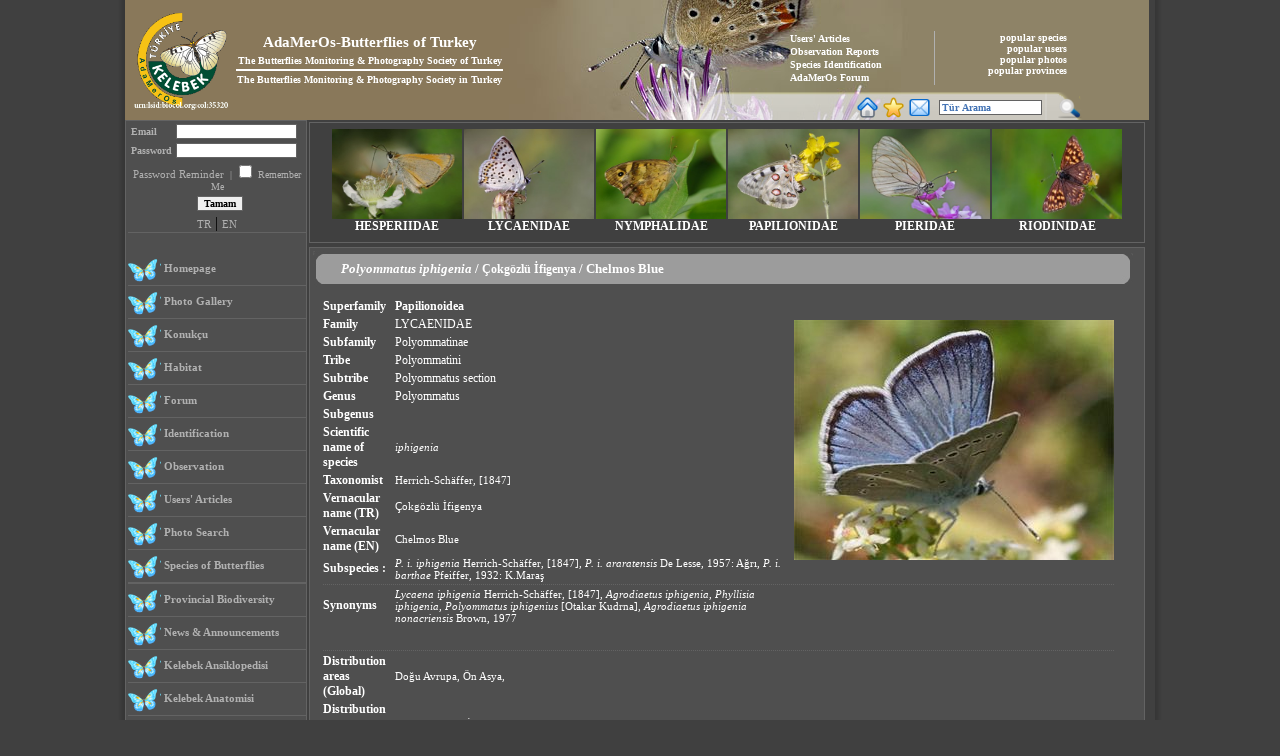

--- FILE ---
content_type: text/html
request_url: http://www.adamerkelebek.org/IcerikDetay.asp?TurId=371&IcerikKatId=7&dil=EN
body_size: 88305
content:


<script type="text/javascript">

    var _gaq = _gaq || [];
    _gaq.push(['_setAccount', 'UA-20483678-1']);
    _gaq.push(['_trackPageview']);

    (function () {
        var ga = document.createElement('script'); ga.type = 'text/javascript'; ga.async = true;
        ga.src = ('https:' == document.location.protocol ? 'https://ssl' : 'http://www') + '.google-analytics.com/ga.js';
        var s = document.getElementsByTagName('script')[0]; s.parentNode.insertBefore(ga, s);
    })();

</script>

<HTML>
<HEAD>
    

   <title>Çokgözlü İfigenya&nbsp;/&nbsp;Chelmos Blue&nbsp;(Polyommatus&nbsp;iphigenia)&nbsp;[AdaMerOs: Adana-Mersin Osmaniye Kelebek GÃ¶zlemcileri TopluluÄŸu â€“ Butterflies Monitoring Society of Adana, Mersin, Osmaniye â€“ TURKEY]</title>
<meta name="keywords" content="Kelebek, kelebekler, kelebek tÃ¼rleri, kelebek familyalarÄ±, kelebek cinsleri, kelebek biyolojisi, kelebek sanat, kelebek kÃ¼ltÃ¼r, kelebek etkinlikler,  kelebek fotoÄŸraflarÄ±, kelebek gÃ¶zlemleri, tÃ¼rkiye kelebekleri, adana kelebekleri, mersin kelebekleri, osmaniye kelebekleri, kelebek yetiÅŸtiriciliÄŸi,  kelebek davranÄ±ÅŸlarÄ±, kelebek habitatlarÄ±, kelebek yayÄ±lÄ±ÅŸ alanlarÄ±, kelebek Ã¶zellikleri, kelebek tanÄ±tÄ±mÄ±, kelebek arama, kelebek sitesi, kelebek ÅŸarkÄ±larÄ±, kelebek ÅŸiirleri, kelebekleri tanÄ±ma, butterfly, butterflies, butterfly species, butterfly families, butterfly taxons, butterfly biology, butterfly in art,  butterflies in culture, butterflies related events, butterfly photography, butterfly photographs, butterfly observations, butterfly monitoring, butterflies in Turkey, butterflies in Adana, butterflies in Mersin, butterflies in  Osmaniye, butterfly farming, butterfly behavior, butterflyÂ habitats, butterfly distribution areas, features of butterflies, butterfly introduction, searching for butterflies, butterfly sites, butterfly in songs, butterfly in poems,macro photos, macro photography, turkey, makro fotoÄŸrafÃ§Ä±lÄ±k, makro fotoÄŸraflar, tÃ¼rkiye" />
    <script type='text/javascript' src='http://www.google.com/jsapi'></script> 
<link rel="shortcut icon" href="images/Butterfly.ico">
<meta http-equiv="Content-Type" content="text/html; charset=iso-8859-9">
<meta http-equiv="Content-Type" content="text/html; charset=windows-1254">
<meta http-equiv="content-language" content="tr">




 



<link href="contents/style/1_899532_842094_1.css" rel="stylesheet" type="text/css">
<script type="text/javascript" src="js/stscode.js"></script>
</HEAD>
<BODY topmargin=0 leftmargin=0 rightmargin=0 >
<table align=center border=0 cellspacing=0 cellpadding=0>
    <tr>
        <td  class="web_sol_bar"></td>
        <td>
<table align=center border=0 cellspacing=0 cellpadding=0>
    <tr><td > 

<script language="JavaScript">
	var bookmarkurl = "http://www.adamerkelebek.org"
	var bookmarktitle = "AdaMerOs-Kelebek T?rkiye :: The Butterflies Monitoring and Photography Society of Turkey"
     	function addbookmark() {
         		if (document.all)
             			window.external.AddFavorite(bookmarkurl, bookmarktitle)
    	 } 
</script>

<table border=0 cellspacing=0 cellpadding=0 >
	 <tr>
		<td >
            			<table  border=0 cellspacing=0 cellpadding=0>
                			<tr>
                    				<td >
                         					<table  border=0 cellspacing=0 cellpadding=0>
                                                			
							<tr>
								<td  valign=top background="contents/banner/Banner_9151.jpg" height=120 width=1024 valign=top align=left>
								 
                             								<table align=left  border=0 cellspacing=0 cellpadding=0 height=120>
                                							<tr valign=top>
                                    								<td>
											<table border=0 cellspacing=0 cellpadding=0 align=left>
                                                									<tr>
													<td height=10></td>
												</tr>
                                               										<tr>
													<td width="5">&nbsp;&nbsp;</td>
                                               											<td valign=top><a href="default.asp"><img src="contents/logo/logo_382564.png" align=left  height=100 border=0 ></a></td>
												</tr>
                                        									</table>
                                                        							</td>
                                                        							<td width=455 valign=middle>
                                                      								<table width=430 align=left border=0>
                                                       									<tr>
                                                            										<td>
                                                                     										<table align=left >
                                                                            											<tr><td class=banneryazi_1 align=center>AdaMerOs-Butterflies of Turkey </td></tr>
                                                                           											<tr><td class=banneryazi_2  align=center>The Butterflies Monitoring & Photography Society of Turkey </td></tr>
                                                                            											<tr><td height=1 bgcolor=white></td></tr>
                                                                            											<tr><td class=banneryazi_2  align=center>The Butterflies Monitoring & Photography Society in Turkey</td></tr>
                                                                        										</table>
                                                            										</td>
                                                        									</tr>
                                                      								</table>
                                                        							</td>
                                                        							<td  valign=bottom>
                                                            								<table border=0 cellspacing=0 cellpadding=0 align=right >
			                                                                					<tr>
													<td>
                                                                        										<table align=right width=300>
                                                                           							 				<tr>	
																<td valign=bottom class=left_line >
                                                                                        												<table border=0 cellspacing=0>
                                                                                           								 					<tr><td valign=bottom  align=left><a class=en_link href="AdaMerOsYaziYorum.asp">Users' Articles </a></td></tr>
                                                                                             													<tr><td valign=bottom  align=left><a class=en_link href="AdaMerOsGozlem.asp">Observation Reports </a></td></tr>
                                                                                             													<tr><td valign=bottom  align=left><a class=en_link href="TaniYorumGaleri.asp">Species Identification </a></td></tr>
                                                                                             													<tr><td valign=bottom align=left><a class=en_link href="AdaMerOsForum.asp">AdaMerOs Forum </a></td></tr>
                                                                                        												</table>
                                                                            												</td>
                                                                           							 					<td class=banneryazi_2 align=right style="padding-right:5px;"  valign=top>
                                                                                   												<a class=en_link href="EnTurler.asp"> popular species </a>&nbsp;&nbsp;&nbsp;<br>
                                                                                  												<a class=en_link href="EnUyeler.asp">popular users </a>&nbsp;&nbsp;&nbsp;<br>
                                                                                   												<a class=en_link href="EnFotograflar.asp">popular photos </a>&nbsp;&nbsp;&nbsp;<br>
                                                                                   												<a class=en_link href="Eniller.asp">popular provinces </a>&nbsp;&nbsp;&nbsp;<br>
                                                                                											</td>
                                                                           						 					</tr>
                                                                          										</table>
                                                                    									</td>
                                                                								</tr>
                                                               				 					<tr><td height=5></td></tr>
                                                               				 					<tr>
                                                                    									<td class="arama_bg" width=400 height=28 align=center valign=bottom>
                                                                       					 					<table border=0 cellspacing=0 cellpadding=0 align=left width=100%>
                                                                            											<tr>
																<td width=30></td>
                                                                             												<td width=140 align=right>
                                                                             													<div class='widget-content'>
                                                                                													<div id="google_translate_element"></div>
																		<script>
                                                                                                                             												function googleTranslateElementInit() {
                                                                                                                                							 					new google.translate.TranslateElement({
                                                                                                                                    							 					pageLanguage: 'tr',
                                                                                                                                     												layout: google.translate.TranslateElement.InlineLayout.SIMPLE
                                                                                                                                 												}, 'google_translate_element');
                                                                                                                            							 					}
                                                                                													</script>
																		<script src="//translate.google.com/translate_a/element.js?cb=googleTranslateElementInit"></script>
                                                                                												</div>
																</td>
                                                                                											<td><a  href="javascript:void(0);" HREF onClick="this.style.behavior='url(#default#homepage)';this.setHomePage('http://www.adamerkelebek.org');"><img src="images/1222656699458418223.png" width=23 alt="Ana Sayfam Yap" border=0></a></td>
                                                                                											<td><a href="javascript:addbookmark()"><img src="images/2859582441751071501.png" width=23 alt="Sık Kullanılanlara Ekle"  border=0></a></td>
                                                                                											<td><a href="mailto:info@adamerkelebek.org"><img src="images/252226240740819780.png" width=23 alt="Mail Gönder"  border=0></a></td>
                                                                               												<form action="taksonomi.asp" method="post" name=arama id=arama>
                                                                               												<td width=5></td>
                                                                                											<td><input type=text name=arama size=15 class=in
												 					value="Tür Arama"
												 					onFocus="if ( value == 'Tür Arama' ) { value = ''; }" onBlur="if ( value == '' ) 
																	{ value = 'Tür Arama'; }" >
																</td>
                                                                                											<td><a href="javascript:void(0);" onclick="ara()"><img src="images/ara.png" width=25 alt="Ara"  border=0></a></td>
                                                                                											</form>
                                                                           						 					</tr>
                                                                       					 					</table>
                                                                        										<script>
                                                                            											function ara() {
																arama.submit();
															}
                                                                        										</script>
                                                                   				 					</td>
                                                                								</tr>
                                                            								</table>
                                                        							</td>
									</tr>
                                               						</table>
                            						</td>
						</tr>
					</table>
				 </td>
			</tr>
		</table>
	<td>
</tr>
</table></td></tr>
    <tr>
         <td >
         <table border=0 cellspacing=0 cellpadding=0>
            <tr>
                <td class="sol_bg" height=450 valign=top>
	<table border=0 cellspacing=0 cellpadding=0>
		<tr>
			<td width=8></td>
			<td colspan=3>
				<table width=100% align=center>
				 	
                                    				<form action="giris.asp" method="post">
                                     				<input type=hidden name="LoginForm" value="true">
                                    				<tr><td class=solgiris ><b> Email </b></td><td><input type="text" name="Email" class=in1 size=18></td></tr>
                                     				<tr><td class=solgiris ><b> Password </b></td><td><input type="password" name="Sifre" class=in1  size=18></td></tr>
                                    				<tr><td align=center colspan=2 class=solgiris><a href="SifreUnut.asp" class="sol_ust"> Password Reminder </a>&nbsp;|&nbsp;<input type=checkbox name="Hatirla" value="1"> Remember Me </td></tr>
                                     				<tr><td align=center colspan=2 class=yazi>&nbsp;&nbsp;<input type=submit value="Tamam" class=in1></td></tr>
                                     				</form>
                                     			
                                		</table>	
			 </td>
                       	 </tr>
                         
                         <tr><td width=8></td><td   colspan=2 align=center><a href=" http://www.adamerkelebek.org/IcerikDetay.asp?TurId=371&IcerikKatId=7&dil=TR" class="sol_ust">TR</a>&nbsp;|&nbsp;<a href=" http://www.adamerkelebek.org/IcerikDetay.asp?TurId=371&IcerikKatId=7&dil=EN" class="sol_ust">EN</a></td></tr>
                        	<tr><td width=8></td><td class="sol_line"  colspan=2></td></tr>
                        	<tr><td height=20></td></tr>
                        	<tr><td width=8></td><td class="solicon"></td><td width=150 class=solmenu height=25>&nbsp;<a href="default.asp" class=solmenu>Homepage </a></td></tr>
                        	<tr><td width=8></td><td class="sol_line" colspan=2></td></tr>
                        	<tr><td width=8></td><td class="solicon"></td><td width=150 class=solmenu height=25>&nbsp;<a href="GozlemFoto.asp" class=solmenu>Photo Gallery </a></td></tr>
                       	<tr><td width=8></td><td class="sol_line"  colspan=2></td></tr>

                       
                        <tr><td width=8></td><td class="solicon"></td><td width=150 class=solmenu height=25>&nbsp;<a href="KonukcuFoto.asp" class=solmenu>Konukçu</a></td></tr>
                       	<tr><td width=8></td><td class="sol_line"  colspan=2></td></tr>
                        <tr><td width=8></td><td class="solicon"></td><td width=150 class=solmenu height=25>&nbsp;<a href="HabitatFoto.asp" class=solmenu>Habitat</a></td></tr>
                       	<tr><td width=8></td><td class="sol_line"  colspan=2></td></tr>
                        
		                <tr><td width=8></td><td class="solicon"></td><td width=150 class=solmenu  height=25>&nbsp;<a href="AdaMerOsForum.asp" class=solmenu>Forum  </a></td></tr>
                        	<tr><td width=8></td><td class="sol_line"  colspan=2></td></tr>
                       	 <tr><td width=8></td><td class="solicon"></td><td width=150 class=solmenu height=25>&nbsp;<a href="TaniYorumGaleri.asp" class=solmenu>Identification </a></td></tr>
                        	<tr><td width=8></td><td class="sol_line"  colspan=2></td></tr>
                        	 <tr><td width=8></td><td class="solicon"></td><td width=150 class=solmenu height=25>&nbsp;<a href="AdaMerOsGozlem.asp" class=solmenu>Observation </a></td></tr>
                        	<tr><td width=8></td><td class="sol_line"  colspan=2></td></tr>
                        	<tr><td width=8></td><td class="solicon"></td><td width=150 class=solmenu height=25>&nbsp;<a href="AdaMerOsYaziyorum.asp" class=solmenu>Users' Articles </a></td></tr>
                        	<tr><td width=8></td><td class="sol_line"  colspan=2></td></tr>
                        	 <tr><td width=8></td><td class="solicon"></td><td width=150 class=solmenu height=25>&nbsp;<a href="FotografAra.asp" class=solmenu>Photo Search </a></td></tr>
                        	<tr><td width=8></td><td class="sol_line"  colspan=2></td></tr>
                        	<tr><td width=8></td><td class="solicon"></td><td width=150 class=solmenu  height=25>&nbsp;<a href="taksonomi.asp" class=solmenu>Species of Butterflies </a></td></tr>
                        	<tr><td width=8></td><td class="sol_line"  colspan=2></td></tr>
							<!--<tr><td width=8></td><td class="solicon"></td><td width=150 class=solmenu  height=25>&nbsp;<a href="Turkiyeden.asp" class=solmenu>Butterflies of Turkey </a></td></tr>-->
                        	<tr><td width=8></td><td class="sol_line"  colspan=2></td></tr>
 		<tr><td width=8></td><td class="solicon"></td><td width=150 class=solmenu  height=25>&nbsp;<a href="ilPortfolyolari.asp" class=solmenu>Provincial Biodiversity </a></td></tr>
                        	<tr><td width=8></td><td class="sol_line"  colspan=2></td></tr>
  		<tr><td width=8></td><td class="solicon"></td><td width=150 class=solmenu  height=25>&nbsp;<a href="etkinlikler.asp" class=solmenu>News & Announcements </a></td></tr>
		 <tr><td width=8></td><td class="sol_line"  colspan=2></td></tr>
		
					<tr><td width=8></td><td class="solicon"></td><td width=150 class=solmenu  height=25>&nbsp;<a href="MenuKat.asp?MenuId=15" class=solmenu>Kelebek Ansiklopedisi</a></td></tr>
                                    			<tr><td width=8></td><td class="sol_line"  colspan=2></td></tr>
					
					<tr><td width=8></td><td class="solicon"></td><td width=150 class=solmenu  height=25>&nbsp;<a href="MenuKat.asp?MenuId=21" class=solmenu>Kelebek Anatomisi</a></td></tr>
                                    			<tr><td width=8></td><td class="sol_line"  colspan=2></td></tr>
					
					<tr><td width=8></td><td class="solicon"></td><td width=150 class=solmenu  height=25>&nbsp;<a href="MenuKat.asp?MenuId=19" class=solmenu>Kelebek Fotoğrafçılığı</a></td></tr>
                                    			<tr><td width=8></td><td class="sol_line"  colspan=2></td></tr>
					
					<tr><td width=8></td><td class="solicon"></td><td width=150 class=solmenu  height=25>&nbsp;<a href="MenuKat.asp?MenuId=25" class=solmenu>Kelebek Gözlemciliği</a></td></tr>
                                    			<tr><td width=8></td><td class="sol_line"  colspan=2></td></tr>
					
					<tr><td width=8></td><td class="solicon"></td><td width=150 class=solmenu  height=25>&nbsp;<a href="MenuKat.asp?MenuId=17" class=solmenu>Kültür ve Sanat</a></td></tr>
                                    			<tr><td width=8></td><td class="sol_line"  colspan=2></td></tr>
					
					<tr><td width=8></td><td class="solicon"></td><td width=150 class=solmenu  height=25>&nbsp;<a href="MenuKat.asp?MenuId=12" class=solmenu>AdaMerOs Hakkında</a></td></tr>
                                    			<tr><td width=8></td><td class="sol_line"  colspan=2></td></tr>
					
                                    				<tr><td width=8></td><td class="solicon"></td><td width=150 class=solmenu height=25>&nbsp;<a href="UyeListe.asp" class=solmenu>Society Members </a></td></tr>
                                    				<tr><td width=8></td><td class="sol_line"  colspan=2></td></tr>			
                                    				
                                   					<tr><td width=8></td><td class="solicon"></td><td width=150 class=solmenu  height=25>&nbsp;<a href="yeniuye.asp" class=solmenu>New Members</a></td></tr>
                                   					<tr><td width=8></td><td class="sol_line"  colspan=2></td></tr>
						
		 <tr><td width=8></td><td class="solicon"></td><td width=150 class=solmenu height=25>&nbsp;<a href="baglantilar.asp" class=solmenu>Related Links </a></td></tr>
		<tr><td width=8></td><td class="sol_line"  colspan=2></td></tr>
		 <tr><td width=8></td><td class="solicon"></td><td width=150 class=solmenu  height=25>&nbsp;<a href="iletisim.asp" class=solmenu>Communication </a></td></tr>
		 <tr><td width=8></td><td class="sol_line"  colspan=2></td></tr>
		<tr><td width=8></td><td colspan=2>&nbsp;</td></tr>
		<tr><td width=8></td><td class="herpicon"><a href="http://www.turkherptil.org" target="_blank"><img src="images/finger.png" border=0 width=20 align=left></a></td><td width=150 class=solmenu  height=25>&nbsp;<a href="http://www.turkherptil.org" class=solmenu>AdaMerOs Herptile Turkey </a></td></tr>
		<tr><td width=8></td><td colspan=2>&nbsp;</td></tr>
		<tr><td width=8></td><td colspan=2><a href="http://www.natural-europe.eu"><img src="/images/adbanners/naturaleurope.gif" target="blank" border="0"></a></td></tr>
	 </table>
</td>

                <td valign=top>
                    <table  border=0 cellspacing=0 cellpadding=0 width=820>
                     
	<tr>
		<td >
			<table width=840 align=center >
				 <tr>
                                       			 <td  class="Familya_bar"   valign=top>
                                            				<table align=center border=0 cellspacing=2 cellpadding=0 style="padding-top:3px;">
                                                				<tr>
                                                					
                                                    							<td   class="Familya_out" 
                                                       								 onmouseover="this.style.cursor='pointer';this.className='Familya_over';" 
                                                       								 onmouseout="this.className='Familya_out';" align=center valign=top
                                                      								 onclick="location.href='TurListe.asp?IcerikKatId=8'" valign=top width=130 align=Center>
                                                            								<a href="TurListe.asp?IcerikKatId=8">
                                                                								
                                                                        									<img src="contents/familya/tumb/8.jpg" height=90 border=0 width=130 alt="ZIPZIPLAR&nbsp;(HESPERIIDAE)">
                                                               									 
                                                           								 </a>
                                                            								HESPERIIDAE
 	                                             							 </td>
                                                    						
                                                    							<td   class="Familya_out" 
                                                       								 onmouseover="this.style.cursor='pointer';this.className='Familya_over';" 
                                                       								 onmouseout="this.className='Familya_out';" align=center valign=top
                                                      								 onclick="location.href='TurListe.asp?IcerikKatId=7'" valign=top width=130 align=Center>
                                                            								<a href="TurListe.asp?IcerikKatId=7">
                                                                								
                                                                        									<img src="contents/familya/tumb/7.jpg" height=90 border=0 width=130 alt="MAVİLER, İNCEÇİZGİLİLER VE BAKIRLAR / ZARİF KANATLILAR&nbsp;(LYCAENIDAE)">
                                                               									 
                                                           								 </a>
                                                            								LYCAENIDAE
 	                                             							 </td>
                                                    						
                                                    							<td   class="Familya_out" 
                                                       								 onmouseover="this.style.cursor='pointer';this.className='Familya_over';" 
                                                       								 onmouseout="this.className='Familya_out';" align=center valign=top
                                                      								 onclick="location.href='TurListe.asp?IcerikKatId=3'" valign=top width=130 align=Center>
                                                            								<a href="TurListe.asp?IcerikKatId=3">
                                                                								
                                                                        									<img src="contents/familya/tumb/3.jpg" height=90 border=0 width=130 alt="FIRÇA AYAKLILAR, ALACA KELEBEKLER&nbsp;(NYMPHALIDAE)">
                                                               									 
                                                           								 </a>
                                                            								NYMPHALIDAE
 	                                             							 </td>
                                                    						
                                                    							<td   class="Familya_out" 
                                                       								 onmouseover="this.style.cursor='pointer';this.className='Familya_over';" 
                                                       								 onmouseout="this.className='Familya_out';" align=center valign=top
                                                      								 onclick="location.href='TurListe.asp?IcerikKatId=2'" valign=top width=130 align=Center>
                                                            								<a href="TurListe.asp?IcerikKatId=2">
                                                                								
                                                                        									<img src="contents/familya/tumb/2.jpg" height=90 border=0 width=130 alt="KIRLANGIÇKUYRUKLAR VE APOLLOLAR&nbsp;(PAPILIONIDAE)">
                                                               									 
                                                           								 </a>
                                                            								PAPILIONIDAE
 	                                             							 </td>
                                                    						
                                                    							<td   class="Familya_out" 
                                                       								 onmouseover="this.style.cursor='pointer';this.className='Familya_over';" 
                                                       								 onmouseout="this.className='Familya_out';" align=center valign=top
                                                      								 onclick="location.href='TurListe.asp?IcerikKatId=9'" valign=top width=130 align=Center>
                                                            								<a href="TurListe.asp?IcerikKatId=9">
                                                                								
                                                                        									<img src="contents/familya/tumb/9.jpg" height=90 border=0 width=130 alt="BEYAZLAR, SARILAR VE SÜLFÜRLER&nbsp;(PIERIDAE)">
                                                               									 
                                                           								 </a>
                                                            								PIERIDAE
 	                                             							 </td>
                                                    						
                                                    							<td   class="Familya_out" 
                                                       								 onmouseover="this.style.cursor='pointer';this.className='Familya_over';" 
                                                       								 onmouseout="this.className='Familya_out';" align=center valign=top
                                                      								 onclick="location.href='TurListe.asp?IcerikKatId=13'" valign=top width=130 align=Center>
                                                            								<a href="TurListe.asp?IcerikKatId=13">
                                                                								
                                                                        									<img src="contents/familya/tumb/13.jpg" height=90 border=0 width=130 alt="MADENİ LEKELİLER&nbsp;(RIODINIDAE)">
                                                               									 
                                                           								 </a>
                                                            								RIODINIDAE
 	                                             							 </td>
                                                    						
                                               					 </tr>
                                            				</table>
                                       			 </td>
				</tr>
			</table>
		 </td>
	 </tr>
                       <tr>
                                <td height=100% >




                                    <table  > 
                                    <tr>
                                        <td class="orta_kutu" height=100% width=837 valign=top >
                                            <table>
                        <tr><td class="baslik_bg"  width=820 valign=top>&nbsp;&nbsp;
                        
                              
                                    &nbsp;&nbsp;&nbsp;&nbsp;&nbsp;&nbsp;<i>Polyommatus&nbsp;iphigenia</i> / <font class=classtu>Çokgözlü İfigenya</font> / Chelmos Blue
                            
                            </td>
                        </tr>
                         
                        <tr>
                            <td align=center valign=top width=820 height=500>
                            <table width=98% align=left>
                                                                                
                                <tr>
                                    <td valign=top class="yazi" align=center>
                                    
                                                 
                                            
                                    <table width=500 align=left>
                                            
                                                <script type='text/javascript'>

                                                                                                       google.load('visualization', '1', { 'packages': ['geomap', 'table'] });
                                                                                                       google.setOnLoadCallback(drawMap);
                                                                                                       function drawMap() {
                                                                                                           var data = new google.visualization.DataTable();
                                                                                                           var cities = [];
                                                                                                     
                                                                                                                    cities.push(['Adana',1]);
                                                                        
                                                                                                                 
                                                                                                                    cities.push(['Ağrı',2]);
                                                                        
                                                                                                                 
                                                                                                                    cities.push(['Ankara',11]);
                                                                        
                                                                                                                 
                                                                                                                    cities.push(['Antalya',3]);
                                                                        
                                                                                                                 
                                                                                                                    cities.push(['Artvin',7]);
                                                                        
                                                                                                                 
                                                                                                                    cities.push(['Bayburt',1]);
                                                                        
                                                                                                                 
                                                                                                                    cities.push(['Bitlis',4]);
                                                                        
                                                                                                                 
                                                                                                                    cities.push(['Bolu',1]);
                                                                        
                                                                                                                 
                                                                                                                    cities.push(['Bursa',25]);
                                                                        
                                                                                                                 
                                                                                                                    cities.push(['Çankırı',3]);
                                                                        
                                                                                                                 
                                                                                                                    cities.push(['Denizli',2]);
                                                                        
                                                                                                                 
                                                                                                                    cities.push(['Erzurum',29]);
                                                                        
                                                                                                                 
                                                                                                                    cities.push(['Giresun',5]);
                                                                        
                                                                                                                 
                                                                                                                    cities.push(['Gümüşhane',35]);
                                                                        
                                                                                                                 
                                                                                                                    cities.push(['Hakkari',1]);
                                                                        
                                                                                                                 
                                                                                                                    cities.push(['Iğdır',1]);
                                                                        
                                                                                                                 
                                                                                                                    cities.push(['Isparta ',11]);
                                                                        
                                                                                                                 
                                                                                                                    cities.push(['K.maraş',3]);
                                                                        
                                                                                                                 
                                                                                                                    cities.push(['Karabük',2]);
                                                                        
                                                                                                                 
                                                                                                                    cities.push(['Karaman',1]);
                                                                        
                                                                                                                 
                                                                                                                    cities.push(['Kastamonu',2]);
                                                                        
                                                                                                                 
                                                                                                                    cities.push(['Kayseri',10]);
                                                                        
                                                                                                                 
                                                                                                                    cities.push(['Kütahya',2]);
                                                                        
                                                                                                                 
                                                                                                                    cities.push(['Malatya',6]);
                                                                        
                                                                                                                 
                                                                                                                    cities.push(['Muş',1]);
                                                                        
                                                                                                                 
                                                                                                                    cities.push(['Niğde',11]);
                                                                        
                                                                                                                 
                                                                                                                    cities.push(['Osmaniye',2]);
                                                                        
                                                                                                                 
                                                                                                                    cities.push(['Sivas',2]);
                                                                        
                                                                                                                 
                                                                                                                    cities.push(['Tokat',3]);
                                                                        
                                                                                                                 
                                                                                                                    cities.push(['Tunceli',1]);
                                                                        
                                                                                                                 
                                                                                                                    cities.push(['Van',3]);
                                                                        
                                                                                                                 
                                                                                                               data.addColumn('string', 'Åehir');
                                                                                                               data.addColumn('number', 'FotoÄŸraf');
                                                                                                               data.addRows(cities);
                                                                                                               var options = {};
                                                                                                               options['dataMode'] = 'regions';
                                                                                                               options['region'] = 'TR';
                                                                                                               options['title'] = 'BÃ¶lge DaÄŸÄ±lÄ±mÄ±';
                                                                                                               options['showLegend'] = false;
                                                                                                               options['width'] = '270px';
                                                                                                               options['height'] = '135px';

//                                                                                                               var geomap = new google.visualization.GeoMap(document.getElementById('map_canvas2'));
//                                                                                                               geomap.draw(data, options);
                                                                                                                var geomap = new google.visualization.GeoMap(document.getElementById('map_canvas2'));
                                                           google.visualization.events.addListener(geomap, 'regionClick', function (eventData) {
                                                               self.location = 'ilPortfolyolari1.asp?id=' + eventData.region.substring(3, 5);
                                                           });
                                                           geomap.draw(data, options);
                                                        
                                                                                                           }
                                                                                                        </script>
                                                 <tr>
                                                
                                                    <td>
                                                        <table width=800 border=0 cellspacing=3 cellpadding=0>    
                                                                    <tr><td class="ic_baslik" width=140> Superfamily </td><td class="ic_baslik" width=580>Papilionoidea</td>
                                                                    <td rowspan=12>
                                                                    
                                                                              <img src="contents/tur/Tumb/_232219.jpg" width=320 height=240  border=0 class=images>
                                                                    
                                                                    </td>
                                                                    
                                                                    </tr>
                                                                    
                                                                    <tr><td class="ic_baslik" > Family </td><td ><a href="TurListe.asp?IcerikKatId=7" class=baslik_link>LYCAENIDAE</a></td></tr>
                                                                    
                                                                    <tr><td class="ic_baslik" > Subfamily </td><td ><a href="AltFamilya.asp?IcerikKatId=7&AltFamilyaId=12" class=baslik_link>Polyommatinae</a></td></tr>
                                                                    
                                                                     <tr><td class="ic_baslik" > Tribe </td><td > <a href="kabile.asp?IcerikKatId=7&AltFamilyaId=12&KabileId=19"  class=baslik_link>Polyommatini</a></td></tr>
                                                                    
                                                                    <tr><td class="ic_baslik" > Subtribe </td><td > <a class=baslik_link href="altKabile.asp?IcerikKatId=7&AltFamilyaId=12&KabileId=19&AltKabileId=58">Polyommatus section</a></td></tr>
                                                                    
                                                                    <tr><td class="ic_baslik" > Genus </td><td ><a class=baslik_link href="cins.asp?IcerikKatId=7&AltFamilyaId=12&KabileId=19&AltKabileId=58&CinsId=34">Polyommatus</a></td></tr>
                                                                    
                                                                    <tr><td class="ic_baslik" > Subgenus </td><td > <a class=baslik_link href="altcins.asp?IcerikKatId=7&AltFamilyaId=12&KabileId=19&altKabileId=58&CinsId=34&AltCinsId=0"></></td></tr>
                                                                     
                                                                    <tr><td class="ic_baslik"> Scientific name of species </td><td class="yazi"><i>iphigenia</i></td></tr>
                                                                     
                                                                    <tr><td class="ic_baslik"> Taxonomist  </td><td class="yazi">Herrich-Schäffer, [1847]</td></tr>
                                                                     <tr><td class="ic_baslik"> Vernacular name (TR) </td><td class="yazi">Çokgözlü İfigenya</td></tr>
                                                                      <tr><td class="ic_baslik"> Vernacular name (EN) </td><td class="yazi">Chelmos Blue</td></tr>
                                                                     <tr><td class="ic_baslik"> Subspecies :</td><td class="yazi">
                                                                     <i>P. i. iphigenia</i> Herrich-Schäffer, [1847], <i>P. i. araratensis</i> De Lesse, 1957: Ağrı, <i>P. i. barthae</i> Pfeiffer, 1932: K.Maraş
                                                                     
                                                                     </td></tr>
                                                                     <tr><td colspan=3 class=kesikli_cizgi ></td></tr>
                                                                      <tr><td class="ic_baslik"> Synonyms  </td><td class="yazi">
                                                                     <i>Lycaena iphigenia</i> Herrich-Schäffer, [1847], <i>Agrodiaetus iphigenia</i>, <i>Phyllisia iphigenia</i>, <i>Polyommatus iphigenius</i> [Otakar Kudrna], <i>Agrodiaetus iphigenia nonacriensis</i> Brown, 1977
                                                                     
                                                                     </td></tr>

                                                                      <tr>
                                                                        <td height=20></td>
                                                                      </tr>
                                                                     <tr><td colspan=3 class=kesikli_cizgi ></td></tr>

                                                                     <tr><td class="ic_baslik" valign=top> Distribution areas (Global) </td><td colspan=2 class="yazi">Doğu Avrupa, Ön Asya,</td></tr>
                                                                      <tr><td class="ic_baslik" valign=top> Distribution areas (Turkey) </td><td  colspan=2 class="yazi">Marmara, Ege, İç Anadolu, Doğu Karadeniz, Doğu Anadolu,</td></tr>
                                                                   <tr><td class="ic_baslik" valign=top> Larval food plants </td><td  colspan=2 class="yazi"><i>Onobrychis spp., Onobrychis alba, Colutea spp.</i></td></tr>
                                                                   <tr><td class="ic_baslik"> Habitat </td><td  colspan=2 class="yazi">Yol kenarları, Vadi yamaçları, Taşlık, kayalık alanlar, Çitler,  Çalılıklar,</td></tr>
                                                                    <tr><td class="ic_baslik"> Altitudes  </td><td  colspan=2 class="yazi">900-3200 m</td></tr>
                                                                     <tr><td class="ic_baslik"> Wingspan </td><td  colspan=2 class="yazi"> mm</td></tr>
                                                                     <tr><td class="ic_baslik"> Fly period of imagos </td><td  colspan=2 class="yazi">Temmuz, Ağustos,</td></tr>
                                                                     
                                                                      <tr><td colspan=3 class=kesikli_cizgi ></td></tr>
                                                                     <tr><td class="ic_baslik"> Description: </td><td  class="yazi"  colspan=2  > Kurak çalılık alanlarda yaşarlar. Yunanistan Chelmos Dağı ve Türkiye'de dağılış gösterirler. Erkek bireyler kanat üstünde siyah dar kenar şeridi ve parlak gökmavisi rengiyle kolayca seçilirler. Dişilerin kanat üstü koyu kahverengidir. Kanat altı damonmavisine benzer ancak daha açık gri renklidir. Larvaları ; larvae  <i>Lasius alienus</i>karıncalarıyla yaşar. 
Tür hakkında ayrıntılı bilgi için Turgut Sarıgül tarafından hazırlanan <a href=http://www.adamerkelebek.org/AdaMerOsyaziYorumDetay.asp?YzId=72>Tanıtım Yazısı 1</a> ve <a href=http://www.adamerkelebek.org/AdaMerOsyaziYorumDetay.asp?YzId=73>Tanıtım Yazısı 2</a> okuyunuz.</td></tr>
                                                                       <tr><td colspan=3 class=kesikli_cizgi ></td></tr>
                                                                     
                                                                     
                                                                     <tr><td class="ic_baslik" valign=top  > Images for Identification </td>
                                                                     
                                                                    
                                                                     <script>
                                                                         function resimBGoster(i) {

                                                                             DivSubkatName = document.all("Resim_" + i);
                                                                             DivSubkatName.style.visibility = "visible";
                                                                             DivSubkatName.style.display = "inline";
                                                                         }
                                                                         function resimbKapat(i) {
                                                                             DivSubkatName = document.all("Resim_" + i);
                                                                             DivSubkatName.style.visibility = "hidden";
                                                                             DivSubkatName.style.display = "none";

                                                                         }
                                                    </script>
                                                                            <td  class="yazi"  colspan="5"  width=800>
                                                                                    
                                                                        <table width=100% align=left border=0>
                                                                            <tr>
                                                                                <td>
                                                                                <div>
                                                                                    
                                                                                    <table align=left>
                                                                                    

                                                                                            <tr>
                                                                                                 <td class="haritaCerceve" align=center valign=top width=270 height=150> Distribution Map  - Literature 
                                                                                                            <div id="Resim_1" style="position:absolute;visibility:hidden;display:none;z-index:201;left:200px;top:550px;">
                                                                                                                <img id=img1 name=img_1 onmouseover="resimBGoster(1)" onmouseout="resimbKapat(1)" src="contents/tur/diger/103_49566286_20012011002105.png">
                                                                                                                </div>
                                                                                    
                                                                                                    <br><img id=img_1 name=img_1 onmouseover="resimBGoster(1)" onclick="resimBGoster(1)" onmouseout="resimbKapat(1)" src="contents/tur/diger/103_49566286_20012011002105.png" height=135 width=270>&nbsp;</td>
                                                                                                 <td class="haritaCerceve" align=center valign=top> Distribution Map  - AdaMerOs Records <div id='map_canvas2'></div></td>
                                                                                            </tr>
                                                                                            
                                                                                            <tr><td colspan=2 class="haritaCerceve" align=center height=200 valign=top> Flying Times by Altitudes 
                                                                                                                <div id="Resim_2" style="position:absolute;visibility:hidden;display:none;z-index:201;left:400px;top:850px;">
                                                                                                                        <img onmouseover="resimBGoster(2)" onmouseout="resimbKapat(2)" src="contents/tur/diger/103_76929873_03122011224843.bmp"  >
                                                                                                                    </div>
                                                                                                    

                                                                                            <br><img onmouseover="resimBGoster(2)" onclick="resimBGoster(2)" onmouseout="resimbKapat(2)" src="contents/tur/diger/103_76929873_03122011224843.bmp" width=570 ></td></tr>
                                                                                            
                                                                                                <tr>
                                                                                                    <td class="haritaCerceve" align=center height=150> Egg 
                                                                                   
                                                                                                    <br></td>
                                                                                                     <td class="haritaCerceve" align=center >Larva<br>
                                                                                                      </td>
                                                                                                </tr> 
                                                                                                <tr>
                                                                                                    <td class="haritaCerceve" align=center height=150> Pupa <br>
                                                                                                     </td>
                                                                                                    <td class="haritaCerceve" align=center > Adult ? Wing upperside <br>
                                                                                                    </td>
                                                                                                </tr> 
                                                                                                <tr>
                                                                                                    <td class="haritaCerceve" align=center height=150> Adult ? Wing underside <br>
                                                                                                    </td>
                                                                                                    <td class="haritaCerceve" align=center > Adult ? Identification Card <br>
                                                                                                     </td>
                                                                                                </tr> 
                                                                                        </table> 
                                                                                 </td>
                                                                            </tr>
                                                                           
                                                                        </table>
                                                                        </td></tr>

                                                                     <tr><td colspan=3 class=kesikli_cizgi ></td></tr>
                                                                     <tr><td colspan=3 class=ic_baslik  valign=top> Other Resources: </td></tr>
                                                                     <tr><td colspan=3 style="text-align: center">
                                                                                 <table border='0'>
                                                                                          <tr><td></td><td class="yazi" width=300><a href="http://ftp.funet.fi/pub/sci/bio/life/insecta/lepidoptera/ditrysia/papilionoidea/lycaenidae/polyommatinae/polyommatus/index.html#iphigenia" class=link_mini target=_blank>FUNET</a></td>    <td></td><td class="yazi" width=300><a href="http://www.adamerkelebek.org/AdaMerOsyaziYorumDetay.asp?YzId=72" class=link_mini target=_blank>P. iphigenia hakkında -1 , T. Sarıgül</a></td></tr><tr><td></td><td class="yazi"><a href="http://www.adamerkelebek.org/AdaMerOsyaziYorumDetay.asp?YzId=73" class=link_mini target=_blank>P. iphigenia hakkında -2 , T. Sarıgül</a></td>    <td></td><td class="yazi"><a href="http://lepidoptera.pro/species/polyommatus-iphigenia/" class=link_mini target=_blank>Lepidoptera.Pro</a></td></tr><tr><td></td><td class="yazi"><a href="http://www.eurobutterflies.com/species_pages/iphigenia.htm" class=link_mini target=_blank>Matt Rowling's European Butterflies</a></td>    <td></td><td class="yazi"><a href="http://www.lepiforum.de/cgi-bin/lepiwiki.pl?Polyommatus_Iphigenia" class=link_mini target=_blank>Lepiforum</a></td></tr><tr><td></td><td class="yazi"><a href="http://www.biolib.cz/en/taxon/id51529/" class=link_mini target=_blank>BioLib</a></td>    <td></td><td class="yazi"><a href="http://www.leps.it/indexjs.htm?SpeciesPages/PolyoIphig.htm" class=link_mini target=_blank>Moths and Butterflies of Europe and North Africa</a></td></tr><tr><td></td><td class="yazi"><a href="http://www.faunaeur.org/full_results.php?id=440990" class=link_mini target=_blank>Fauna Europea</a></td>    <td></td><td class="yazi"><a href="http://www.oeb.harvard.edu/faculty/pierce/publications/pdfs/2004_Kandul_et_al.pdf" class=link_mini target=_blank>Phylogeny of Agrodiaetus Hübner 1822</a></td></tr><tr><td></td><td class="yazi"><a href="http://www.kelebek-turk.com/species.php?id=330" class=link_mini target=_blank>Kelebek Türk</a></td>    <td></td><td class="yazi"><a href="http://www.naturetrek.co.uk/reports_new/GRC01_report_110618_Butterflies_of_Southern_Greece.pdf" class=link_mini target=_blank>Butterflies of Southern Greece</a></td></tr><tr><td></td><td class="yazi"><a href="http://zipcodezoo.com/Animals/P/Polyommatus_iphigenia/" class=link_mini target=_blank>ZipcodeZoo</a></td>    <td></td><td class="yazi"><a href="http://fr.wikipedia.org/wiki/Sabl%C3%A9_turquoise" class=link_mini target=_blank>French Wikipedia</a></td></tr><tr><td></td><td class="yazi"><a href="http://www.butterfly-guide.co.uk/species/blues/blue12.htm" class=link_mini target=_blank>Captain's Europen Butterflies Guide</a></td>
                                                                                </table><br>
                                                                            </td>
                                                                      </tr>
                                                                      <tr><td colspan=3 class=kesikli_cizgi></td></tr>
																	  <tr><td colspan=3 class=ic_baslik  valign=top> Related Articles: </td></tr>
																	  <tr>											
                                                                          <td valign=top colspan=3>
																			
																						<a href="AdaMerOsyaziYorumDetay.asp?YzId=72">Haftanın türü Polyommatus  iphigenia hakkında - 1 (Turgut Sarıgül : 29.11.2011)<br></a>   
																						
																		</td>
																	  </tr>
																	  <tr>
																		<td class=yazi colspan=3><br> Found 1 articles about this species. <br><br></td>
																	  </tr>
                                                                      <tr><td colspan=3 class=kesikli_cizgi></td></tr>
                                                                      <tr><td colspan=3 class="ic_baslik"> Species Administrator: </td></tr>
                                                                      <tr>
                                                                        <td valign=top colspan=2>
                                                                        <table >
                                                                        
                                                                                <tr>
                                                                                <td width=60>
                                                                                  
                                                                                    <img src="contents/Uye/82.jpg" height=55 border=0>
                                                                                  
                                                                                </td>
                                                                                <td  class="ic_baslik"  width=200 valign=top> 
                                                                      
                                                                                 <b>AdaMeros Tür Yöneticisi</b>
                                                                              <br><a href="uyemesaj.asp?UyeId=82&TurId=371" class=baslik_link> Send a message </a>
                                                                              <br><a href="GozlemFoto.asp?UyeId=82&Durum=6" class=baslik_link> See Portfolio          </a>
                                                                       
                                                                               </td>
                                                                               </tr>
                                                                            </table>
                                                                        </td>
                                                                        <td></td>
                                                                        </tr>
                                                                     
                                                           </table>         
                                                         </td>
                                                                        </tr>
                                          
                                    </table>
                                   
                                        
                                    </td>
                                 
                                </tr>
                             
                             
                             <tr><td class="baslik_bg"  width=820 valign=top>&nbsp;&nbsp;&nbsp;&nbsp;&nbsp;&nbsp;&nbsp;&nbsp; Obervation Photos </td>
                        </tr>
                        <tr>
                            <td align=center>
                             <table  align=left>
                               <tr>
                                  

                                             <td>
                                                            <table>
                                                                <tr>
                                                                    <td class=yazi>
                                                                   
                                                                    </td>
                                                                </tr>
                                                                 <tr>
                                                                    <td class=yazi align=center>
                                                                     
                                                                          <a href="IcerikDetay.asp?IcerikKatId=7&TurId=371"  class=Link_mini>Çokgözlü İfigenya</a><br>
                                                                             
                                                                                <i>( <a href='cins.asp?CinsId=34&IcerikKatId=7&AltFamilyaId=12&KabileId=19&AltKabileId=58' class=link_mini>Polyommatus</a>  <a href='IcerikDetay.asp?TurID=371&IcerikKatId=7&AltFamilyaId=12' class=link_mini>iphigenia</a>)
                                                                        </i>
                                                                   
                                                                    
                                                                    </td>
                                                                </tr>
                                                                
                                                                <tr><td align=Center  width=140>
                                                                 <a href="gozlemDetay.asp?UyeId=93&BilgiId=1092">
                                                                 
                                                                <img src="contents/icerik/Tumb/93_890941_320991.jpg" border=0 alt='Çokgözlü İfigenya&nbsp;(Polyommatus&nbsp;iphigenia)'  height=90>
                                                                
                                                                </a>
                                                                </td></tr>
                                                                <tr><td class=yazi align=center>
                                                                 <a href='GozlemFoto.asp?UyeId=93&Durum=6' class=Link_mini>Ali Atahan</a></td></tr>
                                                                <tr><td class=yazi align=center><a href="GozlemFoto.asp?Durum=3&tarih=26.07.2007" class=Link_mini>26.07.2007</a></td></tr>
                                                                <tr><td class=yazi align=center><a href="GozlemFoto.asp?Durum=4&il=NİĞDE" class=Link_mini>NİĞDE</a></b></td></tr>
                                                            </table>
                                                            
                                                         </td>


                                                    

                                             <td>
                                                            <table>
                                                                <tr>
                                                                    <td class=yazi>
                                                                   
                                                                    </td>
                                                                </tr>
                                                                 <tr>
                                                                    <td class=yazi align=center>
                                                                     
                                                                          <a href="IcerikDetay.asp?IcerikKatId=7&TurId=371"  class=Link_mini>Çokgözlü İfigenya</a><br>
                                                                             
                                                                                <i>( <a href='cins.asp?CinsId=34&IcerikKatId=7&AltFamilyaId=12&KabileId=19&AltKabileId=58' class=link_mini>Polyommatus</a>  <a href='IcerikDetay.asp?TurID=371&IcerikKatId=7&AltFamilyaId=12' class=link_mini>iphigenia</a>)
                                                                        </i>
                                                                   
                                                                    
                                                                    </td>
                                                                </tr>
                                                                
                                                                <tr><td align=Center  width=140>
                                                                 <a href="gozlemDetay.asp?UyeId=128&BilgiId=13876">
                                                                 
                                                                <img src="contents/icerik/Tumb/128_371_639232_12112011115128.jpg" border=0 alt='Çokgözlü İfigenya&nbsp;(Polyommatus&nbsp;iphigenia)'  height=90>
                                                                
                                                                </a>
                                                                </td></tr>
                                                                <tr><td class=yazi align=center>
                                                                 <a href='GozlemFoto.asp?UyeId=128&Durum=6' class=Link_mini>Alperen Yayla</a></td></tr>
                                                                <tr><td class=yazi align=center><a href="GozlemFoto.asp?Durum=3&tarih=25.07.2011" class=Link_mini>25.07.2011</a></td></tr>
                                                                <tr><td class=yazi align=center><a href="GozlemFoto.asp?Durum=4&il=ISPARTA " class=Link_mini>ISPARTA </a></b></td></tr>
                                                            </table>
                                                            
                                                         </td>


                                                    

                                             <td>
                                                            <table>
                                                                <tr>
                                                                    <td class=yazi>
                                                                   
                                                                    </td>
                                                                </tr>
                                                                 <tr>
                                                                    <td class=yazi align=center>
                                                                     
                                                                          <a href="IcerikDetay.asp?IcerikKatId=7&TurId=371"  class=Link_mini>Çokgözlü İfigenya</a><br>
                                                                             
                                                                                <i>( <a href='cins.asp?CinsId=34&IcerikKatId=7&AltFamilyaId=12&KabileId=19&AltKabileId=58' class=link_mini>Polyommatus</a>  <a href='IcerikDetay.asp?TurID=371&IcerikKatId=7&AltFamilyaId=12' class=link_mini>iphigenia</a>)
                                                                        </i>
                                                                   
                                                                    
                                                                    </td>
                                                                </tr>
                                                                
                                                                <tr><td align=Center  width=140>
                                                                 <a href="gozlemDetay.asp?UyeId=61&BilgiId=16544">
                                                                 
                                                                <img src="contents/icerik/Tumb/61_371_777065_21022012143647.jpg" border=0 alt='Çokgözlü İfigenya&nbsp;(Polyommatus&nbsp;iphigenia)'  height=90>
                                                                
                                                                </a>
                                                                </td></tr>
                                                                <tr><td class=yazi align=center>
                                                                 <a href='GozlemFoto.asp?UyeId=61&Durum=6' class=Link_mini>Halil İbrahim Sarı</a></td></tr>
                                                                <tr><td class=yazi align=center><a href="GozlemFoto.asp?Durum=3&tarih=26.07.2011" class=Link_mini>26.07.2011</a></td></tr>
                                                                <tr><td class=yazi align=center><a href="GozlemFoto.asp?Durum=4&il=BURSA" class=Link_mini>BURSA</a></b></td></tr>
                                                            </table>
                                                            
                                                         </td>


                                                    

                                             <td>
                                                            <table>
                                                                <tr>
                                                                    <td class=yazi>
                                                                   
                                                                    </td>
                                                                </tr>
                                                                 <tr>
                                                                    <td class=yazi align=center>
                                                                     
                                                                          <a href="IcerikDetay.asp?IcerikKatId=7&TurId=371"  class=Link_mini>Çokgözlü İfigenya</a><br>
                                                                             
                                                                                <i>( <a href='cins.asp?CinsId=34&IcerikKatId=7&AltFamilyaId=12&KabileId=19&AltKabileId=58' class=link_mini>Polyommatus</a>  <a href='IcerikDetay.asp?TurID=371&IcerikKatId=7&AltFamilyaId=12' class=link_mini>iphigenia</a>)
                                                                        </i>
                                                                   
                                                                    
                                                                    </td>
                                                                </tr>
                                                                
                                                                <tr><td align=Center  width=140>
                                                                 <a href="gozlemDetay.asp?UyeId=131&BilgiId=4296">
                                                                 
                                                                <img src="contents/icerik/Tumb/131_351_937450_14012011172518.jpg" border=0 alt='Çokgözlü İfigenya&nbsp;(Polyommatus&nbsp;iphigenia)'  height=90>
                                                                
                                                                </a>
                                                                </td></tr>
                                                                <tr><td class=yazi align=center>
                                                                 <a href='GozlemFoto.asp?UyeId=131&Durum=6' class=Link_mini>Olcay Yeğin</a></td></tr>
                                                                <tr><td class=yazi align=center><a href="GozlemFoto.asp?Durum=3&tarih=23.07.2010" class=Link_mini>23.07.2010</a></td></tr>
                                                                <tr><td class=yazi align=center><a href="GozlemFoto.asp?Durum=4&il=NİĞDE" class=Link_mini>NİĞDE</a></b></td></tr>
                                                            </table>
                                                            
                                                         </td>


                                                    

                                             <td>
                                                            <table>
                                                                <tr>
                                                                    <td class=yazi>
                                                                   
                                                                    </td>
                                                                </tr>
                                                                 <tr>
                                                                    <td class=yazi align=center>
                                                                     
                                                                          <a href="IcerikDetay.asp?IcerikKatId=7&TurId=371"  class=Link_mini>Çokgözlü İfigenya</a><br>
                                                                             
                                                                                <i>( <a href='cins.asp?CinsId=34&IcerikKatId=7&AltFamilyaId=12&KabileId=19&AltKabileId=58' class=link_mini>Polyommatus</a>  <a href='IcerikDetay.asp?TurID=371&IcerikKatId=7&AltFamilyaId=12' class=link_mini>iphigenia</a>)
                                                                        </i>
                                                                   
                                                                    
                                                                    </td>
                                                                </tr>
                                                                
                                                                <tr><td align=Center  width=140>
                                                                 <a href="gozlemDetay.asp?UyeId=33&BilgiId=11801">
                                                                 
                                                                <img src="contents/icerik/Tumb/33_371_618511_23082011195929.jpg" border=0 alt='Çokgözlü İfigenya&nbsp;(Polyommatus&nbsp;iphigenia)'  height=90>
                                                                
                                                                </a>
                                                                </td></tr>
                                                                <tr><td class=yazi align=center>
                                                                 <a href='GozlemFoto.asp?UyeId=33&Durum=6' class=Link_mini>Yusuf Gültekin</a></td></tr>
                                                                <tr><td class=yazi align=center><a href="GozlemFoto.asp?Durum=3&tarih=1.08.2011" class=Link_mini>1.08.2011</a></td></tr>
                                                                <tr><td class=yazi align=center><a href="GozlemFoto.asp?Durum=4&il=BURSA" class=Link_mini>BURSA</a></b></td></tr>
                                                            </table>
                                                            
                                                         </td>


                                                    
                                             <td class=yazi>
                                             
                                                <a href="GozlemFoto.asp?Durum=7&FamilyaId=7&CinsId=34&TurID=371" class=link_mini><img src="images/finger.png" border=0 width=20><br>Devamı </a>
                                            </td>    
                         			           
                                     </tr>
                                
                            </table>
                            
                            
                            </td>
                        </tr>
                                </table> 
                                  </td>
                                </tr>   
                                </table> 

                               
                            </table>
                          </td>
                        </tr>
                    </table>
                </td>
            </tr>
         </table>
         </td>
    </tr>
     <tr><td >
     
<table>
	<tr>
		<td valign=top class=yazi align=center background="contents/altbanner/AltBanner_827694.jpg" width=1024 height=70">
			Copyright &copy; 2012 AdaMerOs - Butterflies of Turkey, All rights reserved. <br>
			The legal responsibility and ownership of the photos published at this site is managed by their contributors.   <br>
			 Without getting a written permission for using the materials, texts and/or photos published at this site is prohibited under Act# 5846 of Republic of Turkey. 
		</td>
	</tr>
</table>

     
     </td></tr>
</table>
 
        </td>
         <td class="web_sag_bar"></td>
    </tr>
</table>
</BODY>
</HTML>


--- FILE ---
content_type: text/javascript
request_url: https://www.gstatic.com/charts/regioncoder/0//geocodes/tr.js
body_size: 3206
content:
// Copyright 2008 Google Inc.
// All Rights Reserved.

(function() {
  var results = {"\u932b\u723e\u7279": "TR-56", "denizli": "TR-20", "manisa": "TR-45", "nevsehir": "TR-50", "\u5bbe\u683c\u5c14": "TR-12", "\ucf54\ub8f8": "TR-19", "\ud0a4\ub9ac\uce7c\ub808": "TR-71", "amasya": "TR-05", "d\u00fczce": "TR-81", "\u7dbd\u9b6f\u59c6": "TR-19", "\u5df4\u52d2\u514b\u57c3\u897f\u5c14": "TR-10", "\u963f\u514b\u85a9\u8cf4": "TR-68", "\u5ef8\u4e9e\u5df4\u53ef\u4ec0": "TR-21", "\u30a2\u30de\u30b9\u30e4": "TR-05", "\uc544\ub514\uc57c\ub9cc": "TR-02", "ardahan": "TR-75", "\u30ae\u30ec\u30b9\u30f3": "TR-28", "\u6bd4\u7279\u5229\u65af": "TR-13", "burdur": "TR-15", "\uc624\ub974\ub450": "TR-52", "izmir": "TR-35", "\u9521\u5c14\u7279": "TR-56", "yalova": "TR-77", "\u54c8\u5361\u91cc": "TR-30", "kahramanmara\u015f": "TR-46", "\u0430\u043a\u0441\u0430\u0440\u0430\u0439": "TR-68", "ad\u0131yaman": "TR-02", "k\u0131rsehir": "TR-40", "\u30c1\u30e3\u30f3\u30af\u30eb": "TR-18", "ni\u00f0de": "TR-51", "\u30a2\u30a4\u30c9\u30a5\u30f3": "TR-09", "\ubc14\ub974\ud2f4": "TR-74", "tekirda\u011f": "TR-59", "mardin": "TR-47", "adana": "TR-01", "gaziantep": "TR-27", "\u0431\u0430\u043b\u044b\u043a\u0435\u0441\u0438\u0440": "TR-10", "\u30ab\u30d5\u30e9\u30de\u30f3\u30de\u30e9\u30b7\u30e5": "TR-46", "\u30d6\u30eb\u30c9\u30a5\u30eb": "TR-15", "\ube44\ud2c0\ub9ac\uc2a4": "TR-13", "\u5384\u5fb7": "TR-76", "\ubb34\uc2a4": "TR-49", "\u5c3c\u758a": "TR-51", "\u30a8\u30b9\u30ad\u30b7\u30a7\u30d2\u30eb": "TR-26", "\u57c3\u62c9\u6cfd": "TR-23", "\u6b50\u723e\u675c": "TR-52", "\u043e\u0441\u043c\u0430\u043d\u0438\u0435": "TR-80", "\u043a\u044e\u0442\u0430\u0445\u044c\u044f": "TR-43", "\u57c3\u8fea\u5c14\u5185": "TR-22", "ayd\u0131n": "TR-09", "i\u00f0d\u00fdr": "TR-76", "\u6851\u5c3c\u70cf\u6cd5": "TR-63", "u\u015fak": "TR-64", "\u5e2d\u62c9\u514b": "TR-73", "ankara": "TR-06", "\u5965\u65af\u66fc\u5c3c\u83f2": "TR-80", "\u043a\u044b\u0440\u0448\u0435\u0445\u0438\u0440": "TR-40", "\u30b7\u30ce\u30c3\u30d7": "TR-57", "\u0443\u0448\u0430\u043a": "TR-64", "\u5df4\u4f0a\u5e03\u5c14\u7279": "TR-69", "\ubc1c\ub9ac\ucf00\uc2dc\ub974": "TR-10", "bing\u00f6l": "TR-12", "\uc624\uc2a4\ub9c8\ub2c8\uc608": "TR-80", "\u514b\u5c14\u8c22\u5e0c\u5c14": "TR-40", "\u514b\u723e\u514b\u62c9\u96f7\u5229": "TR-39", "bilecik": "TR-11", "\u043c\u0430\u0440\u0434\u0438\u043d": "TR-47", "trabzon": "TR-61", "karaman": "TR-70", "nev\u015fehir": "TR-50", "\u963f\u8fea\u4e9e\u66fc": "TR-02", "\u044d\u043b\u044f\u0437\u0438\u0433": "TR-23", "\u0440\u0438\u0437\u0435": "TR-53", "k\u0131r\u0131kkale": "TR-71", "\u044d\u0439\u0434\u0438\u043d": "TR-09", "mu\u00ba": "TR-49", "bal\u0131kesir": "TR-10", "\u4e54\u9c81\u59c6": "TR-19", "\u044d\u0441\u043a\u0438\u0448\u0435\u0445\u0438\u0440": "TR-26", "\u6cf0\u57fa\u723e\u9054": "TR-59", "\uc0e8\ub9ac\uc6b0\ub974\ud30c": "TR-63", "isparta": "TR-32", "\u5c45\u7c73\u4ec0\u54c8\u5185": "TR-29", "\u5df4\u723e\u9a30": "TR-74", "\uc544\ub9c8\uc2a4\uc57c": "TR-05", "\u30cd\u30f4\u30b7\u30a7\u30d2\u30eb": "TR-50", "\u0431\u0438\u043b\u0435\u0434\u0436\u0438\u043a": "TR-11", "\ub124\ube0c\uc250\ud788\ub974": "TR-50", "\ubba4\uae00\ub77c": "TR-48", "\u5409\u6851": "TR-28", "\u5384\u65af\u514b\u8b1d\u4f0a\u723e": "TR-26", "\u30ae\u30e5\u30df\u30e5\u30b7\u30e5\u30cf\u30fc\u30cd": "TR-29", "\u30d3\u30f3\u30ae\u30e7\u30eb": "TR-12", "bal\u00fdkesir": "TR-10", "\u30c7\u30cb\u30ba\u30ea": "TR-20", "sivas": "TR-58", "eski\u00baehir": "TR-26", "bursa": "TR-16", "\u30af\u30eb\u30b7\u30a7\u30d2\u30eb": "TR-40", "\u043d\u0435\u0432\u0448\u0435\u0445\u0438\u0440": "TR-50", "\u5361\u8d6b\u62c9\u66fc\u9a6c\u62c9\u4ec0": "TR-46", "\u30a2\u30eb\u30c0\u30cf\u30f3": "TR-75", "\u0441\u0438\u0438\u0440\u0442": "TR-56", "\u91cc\u6cfd": "TR-53", "\u0431\u0430\u0442\u043c\u0430\u043d": "TR-72", "g\u00fcm\u00fc\u015fhane": "TR-29", "\u5c45\u7c73\u4ec0\u54c8\u5167": "TR-29", "\u6bd4\u83b1\u5409\u514b": "TR-11", "\ub370\ub2c8\uc990\ub9ac": "TR-20", "\ubc14\uc774\ubd80\ub974\ud2b8": "TR-69", "\uc2dc\ub974\ud2b8": "TR-56", "\u514b\u723e\u8b1d\u4f0a\u723e": "TR-40", "\u5eab\u5854\u8d6b\u4e9e": "TR-43", "\u9521\u8bfa\u666e": "TR-57", "artvin": "TR-08", "\u5185\u592b\u8c22\u5e0c\u5c14": "TR-50", "elaz\u00fd\u00f0": "TR-23", "\u30a2\u30eb\u30c8\u30d3\u30f3": "TR-08", "\uc5d0\uc2a4\ud0a4\uc250\ud788\ub974": "TR-26", "\u0431\u0430\u0439\u0431\u0443\u0440\u0442": "TR-69", "diyarbak\u0131r": "TR-21", "\u0442\u0443\u043d\u0434\u0436\u0435\u043b\u0438": "TR-62", "ni\u011fde": "TR-51", "\uce74\ud750\ub77c\ub9cc\ub9c8\ub77c\uc2a4": "TR-46", "\u963f\u5fb7\u4e9a\u66fc": "TR-02", "\uc544\ud06c\uc0ac\ub808\uc774": "TR-68", "kilis": "TR-79", "\u30e0\u30b7\u30e5": "TR-49", "ordu": "TR-52", "i\u00e7el": "TR-33", "osmaniye": "TR-80", "k\u00fctahya": "TR-43", "\u015f\u0131rnak": "TR-73", "\uc544\uc774\ub4e0": "TR-09", "bingol": "TR-12", "\u0430\u0433\u0440\u0438": "TR-04", "\u30a2\u30af\u30b5\u30e9\u30a4": "TR-68", "\ub9c8\ub974\ub518": "TR-47", "\u963f\u514b\u8428\u8d56": "TR-68", "\u043a\u0430\u0445\u0440\u0430\u043c\u0430\u043d\u043c\u0430\u0440\u0430\u0448": "TR-46", "bolu": "TR-14", "\u30a8\u30c7\u30a3\u30eb\u30cd": "TR-22", "\u043a\u044b\u0440\u044b\u043a\u043a\u0430\u043b\u0435": "TR-71", "\u30c8\u30a5\u30f3\u30b8\u30a7\u30ea": "TR-62", "\ud230\uc140\ub9ac": "TR-62", "rize": "TR-53", "g\u00fcm\u00fc\u00bahane": "TR-29", "\u0448\u0430\u043d\u043b\u0438\u0443\u0440\u0444\u0430": "TR-63", "k\u0131rklareli": "TR-39", "\u0433\u044e\u043c\u044e\u0448\u0445\u0430\u043d\u0435": "TR-29", "\u043a\u044b\u0440\u043a\u043b\u0430\u0440\u0435\u043b\u0438": "TR-39", "hatay": "TR-31", "\u9a6c\u5c14\u4e01": "TR-47", "\u57c3\u65af\u57fa\u8c22\u5e0c\u5c14": "TR-26", "\ube59\uad3c": "TR-12", "\u30c7\u30a3\u30e4\u30eb\u30d0\u30af\u30eb": "TR-21", "\u30a6\u30b7\u30e3\u30af": "TR-64", "\u5409\u96f7\u677e": "TR-28", "malatya": "TR-44", "aksaray": "TR-68", "\uc544\ub974\ud2b8\ube48": "TR-08", "\u30d3\u30ec\u30b8\u30af": "TR-11", "\u4ee3\u5c3c\u5179\u5229": "TR-20", "sinop": "TR-57", "\u30ea\u30bc": "TR-53", "\ub9ac\uc81c": "TR-53", "\u5967\u65af\u746a\u5c3c\u8036": "TR-80", "karab\u00fck": "TR-78", "\ube4c\ub808\uc9c1": "TR-11", "tekirda\u00f0": "TR-59", "\uc26c\ub974\ub099": "TR-73", "\u30af\u30eb\u30af\u30e9\u30fc\u30ec\u30ea": "TR-39", "i\u011fd\u0131r": "TR-76", "\u0433\u0438\u0440\u0435\u0441\u0443\u043d": "TR-28", "\u932b\u8afe\u666e": "TR-57", "\u8fea\u4e9a\u5df4\u514b\u5c14": "TR-21", "\u00e7anakkale": "TR-17", "edirne": "TR-22", "\ud14c\ud0a4\ub974\ub2e4\uadf8": "TR-59", "\u30d3\u30c8\u30ea\u30b9": "TR-13", "antalya": "TR-07", "konya": "TR-42", "\u4f5f\u52a0\u5229": "TR-62", "\u00e7ank\u00fdr\u00fd": "TR-18", "\u901a\u6770\u5229": "TR-62", "van": "TR-65", "\u5df4\u5c14\u817e": "TR-74", "\u57c3\u8fea\u723e\u5167": "TR-22", "a\u011fr\u0131": "TR-04", "\uc5d0\ub514\ub974\ub124": "TR-22", "\ub2c8\ub370": "TR-51", "\u963f\u5c14\u7279\u6e29": "TR-08", "\u99ac\u723e\u4e01": "TR-47", "\u963f\u52d2": "TR-04", "\u30a6\u30fc\u30c9\u30a5\u30eb": "TR-76", "\u044d\u0434\u0438\u0440\u043d\u0435": "TR-22", "\u514b\u52d2\u514b\u5361\u83b1": "TR-71", "\u6cf0\u57fa\u5c14\u8fbe": "TR-59", "\uc544\uadf8\ub9ac": "TR-04", "\uc2dc\ub189": "TR-57", "yozgat": "TR-66", "\u0447\u043e\u0440\u0443\u043c": "TR-19", "\u963f\u9a6c\u897f\u4e9a": "TR-05", "\uc544\ub974\ub2e4\ud55c": "TR-75", "\u514b\u52d2\u514b\u5361\u840a": "TR-71", "bart\u0131n": "TR-74", "nev\u00baehir": "TR-50", "\u0438\u0433\u0434\u0438\u0440": "TR-76", "\u30b7\u30e5\u30eb\u30ca\u30af": "TR-73", "\ub514\uc57c\ub974\ubc14\ud0a4\ub974": "TR-21", "zonguldak": "TR-67", "\u043e\u0440\u0434\u0443": "TR-52", "\u0431\u0443\u0440\u0434\u0443\u0440": "TR-15", "\u9521\u5c14\u7eb3\u514b": "TR-73", "\ubc14\ud2b8\ub9cc": "TR-72", "hakkari": "TR-30", "bart\u00fdn": "TR-74", "kahramanmara\u00ba": "TR-46", "tokat": "TR-60", "\u5c3c\u4ee3": "TR-51", "\u6bd4\u5217\u5409\u514b": "TR-11", "\u0434\u0438\u044f\u0440\u0431\u0430\u043a\u044b\u0440": "TR-21", "\u5361\u8d6b\u62c9\u66fc\u99ac\u62c9\u4ec0": "TR-46", "\u0431\u0438\u043d\u0433\u0435\u043b\u044c": "TR-12", "\uc6b0\uc0ac\ud06c": "TR-64", "\u963f\u5c14\u8fbe\u7f55": "TR-75", "\u0434\u0435\u043d\u0438\u0437\u043b\u0438": "TR-20", "bitlis": "TR-13", "\uc774\uadf8\ub514\ub974": "TR-76", "\u30a8\u30e9\u30ba\u30fc": "TR-23", "\u5c48\u5854\u5e0c\u4e9a": "TR-43", "\u57c3\u62c9\u6fa4": "TR-23", "\u0430\u0434\u044b\u044f\u043c\u0430\u043d": "TR-02", "\u0447\u0430\u043d\u043a\u044b\u0440\u044b": "TR-18", "giresun": "TR-28", "\u5c1a\u5229\u4e4c\u5c14\u6cd5": "TR-63", "\u963f\u9054\u6c57": "TR-75", "\u5167\u592b\u8b1d\u5e0c\u723e": "TR-50", "\u30c1\u30e7\u30eb\u30e0": "TR-19", "\u30aa\u30b9\u30de\u30cb\u30a8": "TR-80", "mu\u00f0la": "TR-48", "kocaeli": "TR-41", "gumushane": "TR-29", "\uc5d8\ub77c\uc9c0\uadf8": "TR-23", "\u00fe\u00fdrnak": "TR-73", "\u963f\u99ac\u897f\u4e9e": "TR-05", "\u30d0\u30c8\u30de\u30f3": "TR-72", "k\u00fdrklareli": "TR-39", "kars": "TR-36", "\u827e\u767b": "TR-09", "diyarbak\u00fdr": "TR-21", "sakarya": "TR-54", "\u015fanl\u0131urfa": "TR-63", "mu\u015f": "TR-49", "u\u00baak": "TR-64", "\u30aa\u30eb\u30c9\u30a5": "TR-52", "samsun": "TR-55", "\u7a46\u4ec0": "TR-49", "\u5e03\u723e\u675c\u723e": "TR-15", "\u0448\u0438\u0440\u043d\u0430\u043a": "TR-73", "\u30cb\u30fc\u30c7": "TR-51", "\u5965\u5c14\u675c": "TR-52", "a\u00f0r\u00fd": "TR-04", "\u7a46\u62c9": "TR-48", "\u0445\u0430\u043a\u043a\u0430\u0440\u0438": "TR-30", "\u30b7\u30e3\u30f3\u30eb\u30a6\u30eb\u30d5\u30a1": "TR-63", "eski\u015fehir": "TR-26", "\u67ef\u514b\u62c9\u96f7\u5229": "TR-39", "\u30c6\u30ad\u30eb\u30c0\u30fc": "TR-59", "ayd\u00fdn": "TR-09", "\u0431\u0430\u0440\u0442\u044b\u043d": "TR-74", "bayburt": "TR-69", "\u30a2\u30fc\u30eb": "TR-04", "\u4e4c\u8428\u514b": "TR-64", "\u30a2\u30c9\u30a5\u30e4\u30de\u30f3": "TR-02", "\ud0a4\ub974\ud074\ub77c\ub810\ub9ac": "TR-39", "\u30af\u30eb\u30af\u30ab\u30ec": "TR-71", "\u30d0\u30a4\u30d6\u30eb\u30c8": "TR-69", "\ud0a4\ub974\uc250\ud788\ub974": "TR-40", "\ucfe0\ud0c0\ud590": "TR-43", "\u0441\u0438\u043d\u043e\u043f": "TR-57", "\u043c\u0443\u0433\u043b\u0430": "TR-48", "\u00e7ank\u0131r\u0131": "TR-18", "batman": "TR-72", "kastamonu": "TR-37", "hakk\u00e2ri": "TR-30", "\u30d0\u30eb\u30c8\u30a5\u30f3": "TR-74", "mu\u011fla": "TR-48", "erzincan": "TR-24", "\u4f0a\u8fea\u5c14": "TR-76", "\u70cf\u6c99\u514b": "TR-64", "\u015fiirt": "TR-56", "\u0430\u0440\u0442\u0432\u0438\u043d": "TR-08", "\u5df4\u4f0a\u5e03\u6797\u7279": "TR-69", "\u65e5\u6fa4": "TR-53", "\u4ee3\u5c3c\u8332\u5229": "TR-20", "\uce78\ud0a4\ub9ac": "TR-18", "afyon": "TR-03", "\u0431\u0438\u0442\u043b\u0438\u0441": "TR-13", "k\u00fdr\u00feehir": "TR-40", "\u5df4\u7279\u66fc": "TR-72", "tunceli": "TR-62", "\ubd80\ub974\ub450\ub974": "TR-15", "\u30d0\u30eb\u30b1\u30b9\u30a3\u30eb": "TR-10", "\u30cf\u30c3\u30ad\u30e3\u30fc\u30ea": "TR-30", "\uae30\ub808\uc21c": "TR-28", "\u0430\u043c\u0430\u0441\u044c\u044f": "TR-05", "k\u00fdr\u00fdkkale": "TR-71", "\ud558\uce74\ub9ac": "TR-30", "\u660c\u514b\u52d2": "TR-18", "siirt": "TR-56", "\u0442\u0435\u043a\u0438\u0440\u0434\u0430\u0433": "TR-59", "erzurum": "TR-25", "\uaddc\ubb34\uc26c\ud558\ub124": "TR-29", "istanbul": "TR-34", "ad\u00fdyaman": "TR-02", "kayseri": "TR-38", "\u00feanl\u00fdurfa": "TR-63", "\u30ad\u30e5\u30bf\u30d2\u30e4": "TR-43", "\u00e7orum": "TR-19", "\u043c\u0443\u0448": "TR-49", "\u5df4\u52d2\u514b\u897f\u723e": "TR-10", "\u5e03\u5c14\u675c\u5c14": "TR-15", "\u8cd3\u683c\u723e": "TR-12", "\u00aaiirt": "TR-56", "\u30e0\u30fc\u30e9": "TR-48", "k\u0131r\u015fehir": "TR-40", "\u0430\u0440\u0434\u0430\u0433\u0430\u043d": "TR-75", "\u043d\u0438\u0433\u0434\u0435": "TR-51", "elaz\u0131\u011f": "TR-23", "\u30de\u30eb\u30c7\u30a3\u30f3": "TR-47", "\u963f\u723e\u7279\u6eab": "TR-08"};
  gviz.util.RegionCoder.dictionaryReady('tr', results);
})();
